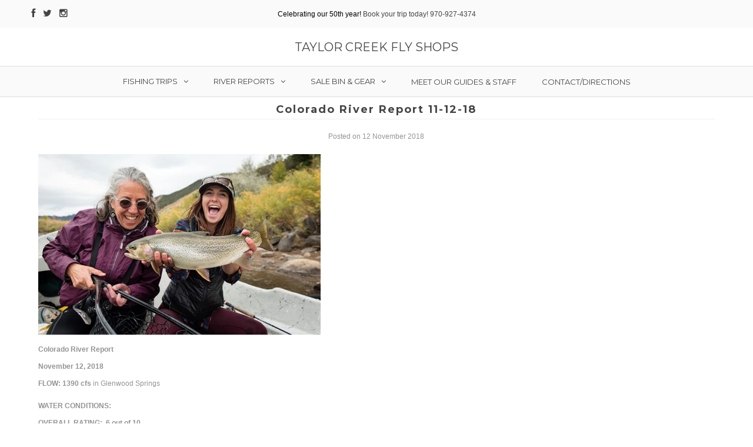

--- FILE ---
content_type: text/html; charset=utf-8
request_url: https://taylorcreek.com/blogs/colorado-river-report/colorado-river-report-11-12-18
body_size: 14205
content:
<!DOCTYPE html>
<!--[if lt IE 7 ]><html class="ie ie6" lang="en"> <![endif]-->
<!--[if IE 7 ]><html class="ie ie7" lang="en"> <![endif]-->
<!--[if IE 8 ]><html class="ie ie8" lang="en"> <![endif]-->
<!--[if (gte IE 9)|!(IE)]><!--><html lang="en"> <!--<![endif]-->
<head>
<link rel="shortcut icon" href="//taylorcreek.com/cdn/shop/t/2/assets/favicon.ico?v=8240351692716206621490042495" type="image/x-icon" />

  <meta charset="utf-8" />

  <!-- Basic Page Needs
================================================== -->

  <title>
    Colorado River Report 11-12-18 &ndash; Taylor Creek Fly Shops
  </title>
  
  <meta name="description" content="Colorado River Report  November 12, 2018 FLOW: 1390 cfs ﻿in Glenwood SpringsWATER CONDITIONS:   OVERALL RATING:  6 out of 10  FOOD SOURCES PRESENT: BWOs and Midges THE LOW DOWN: The Colorado is clear and cold.  Nymphing has proven to bring most success, using Princes or worms as leads and trailing small BWO patterns.  " />
  
  <link rel="canonical" href="https://taylorcreek.com/blogs/colorado-river-report/colorado-river-report-11-12-18" />


  <!-- CSS
================================================== -->

  
  











  


   


 


  


  <link href='//fonts.googleapis.com/css?family=Montserrat:400,700' rel='stylesheet' type='text/css'>
  


     


  <link href='//fonts.googleapis.com/css?family=Open+Sans:400,300,700' rel='stylesheet' type='text/css'>
  








    


 


   


 


  


 


 


 


  <link href="//taylorcreek.com/cdn/shop/t/2/assets/stylesheet.css?v=92817435350763539331767640997" rel="stylesheet" type="text/css" media="all" />
  <link href="//taylorcreek.com/cdn/shop/t/2/assets/custom.css?v=117853836187920950901490042504" rel="stylesheet" type="text/css" media="all" />
  <link href="//taylorcreek.com/cdn/shop/t/2/assets/font-awesome.css?v=56740405129602268521490042496" rel="stylesheet" type="text/css" media="all" />
  <link href="//taylorcreek.com/cdn/shop/t/2/assets/queries.css?v=86896009071974731791490042504" rel="stylesheet" type="text/css" media="all" />

  <!--[if IE 8 ]><link href="//taylorcreek.com/cdn/shop/t/2/assets/ie8.css?v=61335597235572435901490042504" rel="stylesheet" type="text/css" media="all" /><![endif]-->

  <!--[if IE 7]>
<link href="//taylorcreek.com/cdn/shop/t/2/assets/font-awesome-ie7.css?v=111952797986497000111490042496" rel="stylesheet" type="text/css" media="all" />
<![endif]-->

  <!-- JS
================================================== -->


  <script type="text/javascript" src="//ajax.googleapis.com/ajax/libs/jquery/1.9.1/jquery.min.js"></script>

  <script src="//taylorcreek.com/cdn/shop/t/2/assets/theme.js?v=164138744648125523791490042505" type="text/javascript"></script> 
  <script src="//taylorcreek.com/cdn/shopifycloud/storefront/assets/themes_support/option_selection-b017cd28.js" type="text/javascript"></script>  
  <script src="//taylorcreek.com/cdn/shop/t/2/assets/jquery.cookie.js?v=17828251530371303061490042498" type="text/javascript"></script>
  <script src="//taylorcreek.com/cdn/shop/t/2/assets/handlebars.js?v=145461055731307658311490042497" type="text/javascript"></script>
  <script src="//taylorcreek.com/cdn/shop/t/2/assets/api.js?v=108513540937963795951490042493" type="text/javascript"></script>  
  <script src="//taylorcreek.com/cdn/shop/t/2/assets/select.js?v=120738907725164342901490042501" type="text/javascript"></script>  
  <script src="//taylorcreek.com/cdn/shop/t/2/assets/jquery.easing.1.3.js?v=27577153982462368941490042498" type="text/javascript"></script>
  <script src="//taylorcreek.com/cdn/shop/t/2/assets/jquery.placeholder.js?v=150477182848718828971490042499" type="text/javascript"></script>  
  <script src="//taylorcreek.com/cdn/shop/t/2/assets/modernizr.custom.js?v=45854973270124725641490042499" type="text/javascript"></script>
  <script src="//taylorcreek.com/cdn/shop/t/2/assets/jquery.fancybox.js?v=13380858321439152031490042499" type="text/javascript"></script>
  <script src="//taylorcreek.com/cdn/shop/t/2/assets/jquery.mousewheel-3.0.6.pack.js?v=51647933063221024201490042499" type="text/javascript"></script>  
  <script src="//taylorcreek.com/cdn/shop/t/2/assets/jquery.dlmenu.js?v=175695220458763725611490042498" type="text/javascript"></script>  
  <script src="//taylorcreek.com/cdn/shop/t/2/assets/jquery.flexslider.js?v=105616106368215232771490042499" type="text/javascript"></script>
  <script src="//taylorcreek.com/cdn/shop/t/2/assets/wow.js?v=69792710777446479561490042502" type="text/javascript"></script>

  <script>
    new WOW().init();
  </script>


  
  


  <!--[if lt IE 9]>
<script src="//html5shim.googlecode.com/svn/trunk/html5.js"></script>
<![endif]-->

  <meta name="viewport" content="width=device-width, initial-scale=1, maximum-scale=1">

  <!-- Favicons
================================================== -->

  <link rel="shortcut icon" href="//taylorcreek.com/cdn/shop/t/2/assets/favicon.png?v=115699384799531130721490042850">

  

  <script>window.performance && window.performance.mark && window.performance.mark('shopify.content_for_header.start');</script><meta id="shopify-digital-wallet" name="shopify-digital-wallet" content="/18630429/digital_wallets/dialog">
<meta name="shopify-checkout-api-token" content="89f1e273ab8c5abf01219c3eea613b8a">
<meta id="in-context-paypal-metadata" data-shop-id="18630429" data-venmo-supported="true" data-environment="production" data-locale="en_US" data-paypal-v4="true" data-currency="USD">
<link rel="alternate" type="application/atom+xml" title="Feed" href="/blogs/colorado-river-report.atom" />
<script async="async" src="/checkouts/internal/preloads.js?locale=en-US"></script>
<script id="shopify-features" type="application/json">{"accessToken":"89f1e273ab8c5abf01219c3eea613b8a","betas":["rich-media-storefront-analytics"],"domain":"taylorcreek.com","predictiveSearch":true,"shopId":18630429,"locale":"en"}</script>
<script>var Shopify = Shopify || {};
Shopify.shop = "taylor-creek-fly-shops.myshopify.com";
Shopify.locale = "en";
Shopify.currency = {"active":"USD","rate":"1.0"};
Shopify.country = "US";
Shopify.theme = {"name":"theme-export-sanmiguelanglers-com-testament-2","id":180405327,"schema_name":null,"schema_version":null,"theme_store_id":null,"role":"main"};
Shopify.theme.handle = "null";
Shopify.theme.style = {"id":null,"handle":null};
Shopify.cdnHost = "taylorcreek.com/cdn";
Shopify.routes = Shopify.routes || {};
Shopify.routes.root = "/";</script>
<script type="module">!function(o){(o.Shopify=o.Shopify||{}).modules=!0}(window);</script>
<script>!function(o){function n(){var o=[];function n(){o.push(Array.prototype.slice.apply(arguments))}return n.q=o,n}var t=o.Shopify=o.Shopify||{};t.loadFeatures=n(),t.autoloadFeatures=n()}(window);</script>
<script id="shop-js-analytics" type="application/json">{"pageType":"article"}</script>
<script defer="defer" async type="module" src="//taylorcreek.com/cdn/shopifycloud/shop-js/modules/v2/client.init-shop-cart-sync_BdyHc3Nr.en.esm.js"></script>
<script defer="defer" async type="module" src="//taylorcreek.com/cdn/shopifycloud/shop-js/modules/v2/chunk.common_Daul8nwZ.esm.js"></script>
<script type="module">
  await import("//taylorcreek.com/cdn/shopifycloud/shop-js/modules/v2/client.init-shop-cart-sync_BdyHc3Nr.en.esm.js");
await import("//taylorcreek.com/cdn/shopifycloud/shop-js/modules/v2/chunk.common_Daul8nwZ.esm.js");

  window.Shopify.SignInWithShop?.initShopCartSync?.({"fedCMEnabled":true,"windoidEnabled":true});

</script>
<script>(function() {
  var isLoaded = false;
  function asyncLoad() {
    if (isLoaded) return;
    isLoaded = true;
    var urls = ["https:\/\/cookiebar.hulkapps.com\/hulk_cookie_bar.js?shop=taylor-creek-fly-shops.myshopify.com"];
    for (var i = 0; i < urls.length; i++) {
      var s = document.createElement('script');
      s.type = 'text/javascript';
      s.async = true;
      s.src = urls[i];
      var x = document.getElementsByTagName('script')[0];
      x.parentNode.insertBefore(s, x);
    }
  };
  if(window.attachEvent) {
    window.attachEvent('onload', asyncLoad);
  } else {
    window.addEventListener('load', asyncLoad, false);
  }
})();</script>
<script id="__st">var __st={"a":18630429,"offset":-25200,"reqid":"88e8b17b-c0d5-491c-b532-115a0f9f8af4-1769023915","pageurl":"taylorcreek.com\/blogs\/colorado-river-report\/colorado-river-report-11-12-18","s":"articles-28128182385","u":"7d99531683f0","p":"article","rtyp":"article","rid":28128182385};</script>
<script>window.ShopifyPaypalV4VisibilityTracking = true;</script>
<script id="captcha-bootstrap">!function(){'use strict';const t='contact',e='account',n='new_comment',o=[[t,t],['blogs',n],['comments',n],[t,'customer']],c=[[e,'customer_login'],[e,'guest_login'],[e,'recover_customer_password'],[e,'create_customer']],r=t=>t.map((([t,e])=>`form[action*='/${t}']:not([data-nocaptcha='true']) input[name='form_type'][value='${e}']`)).join(','),a=t=>()=>t?[...document.querySelectorAll(t)].map((t=>t.form)):[];function s(){const t=[...o],e=r(t);return a(e)}const i='password',u='form_key',d=['recaptcha-v3-token','g-recaptcha-response','h-captcha-response',i],f=()=>{try{return window.sessionStorage}catch{return}},m='__shopify_v',_=t=>t.elements[u];function p(t,e,n=!1){try{const o=window.sessionStorage,c=JSON.parse(o.getItem(e)),{data:r}=function(t){const{data:e,action:n}=t;return t[m]||n?{data:e,action:n}:{data:t,action:n}}(c);for(const[e,n]of Object.entries(r))t.elements[e]&&(t.elements[e].value=n);n&&o.removeItem(e)}catch(o){console.error('form repopulation failed',{error:o})}}const l='form_type',E='cptcha';function T(t){t.dataset[E]=!0}const w=window,h=w.document,L='Shopify',v='ce_forms',y='captcha';let A=!1;((t,e)=>{const n=(g='f06e6c50-85a8-45c8-87d0-21a2b65856fe',I='https://cdn.shopify.com/shopifycloud/storefront-forms-hcaptcha/ce_storefront_forms_captcha_hcaptcha.v1.5.2.iife.js',D={infoText:'Protected by hCaptcha',privacyText:'Privacy',termsText:'Terms'},(t,e,n)=>{const o=w[L][v],c=o.bindForm;if(c)return c(t,g,e,D).then(n);var r;o.q.push([[t,g,e,D],n]),r=I,A||(h.body.append(Object.assign(h.createElement('script'),{id:'captcha-provider',async:!0,src:r})),A=!0)});var g,I,D;w[L]=w[L]||{},w[L][v]=w[L][v]||{},w[L][v].q=[],w[L][y]=w[L][y]||{},w[L][y].protect=function(t,e){n(t,void 0,e),T(t)},Object.freeze(w[L][y]),function(t,e,n,w,h,L){const[v,y,A,g]=function(t,e,n){const i=e?o:[],u=t?c:[],d=[...i,...u],f=r(d),m=r(i),_=r(d.filter((([t,e])=>n.includes(e))));return[a(f),a(m),a(_),s()]}(w,h,L),I=t=>{const e=t.target;return e instanceof HTMLFormElement?e:e&&e.form},D=t=>v().includes(t);t.addEventListener('submit',(t=>{const e=I(t);if(!e)return;const n=D(e)&&!e.dataset.hcaptchaBound&&!e.dataset.recaptchaBound,o=_(e),c=g().includes(e)&&(!o||!o.value);(n||c)&&t.preventDefault(),c&&!n&&(function(t){try{if(!f())return;!function(t){const e=f();if(!e)return;const n=_(t);if(!n)return;const o=n.value;o&&e.removeItem(o)}(t);const e=Array.from(Array(32),(()=>Math.random().toString(36)[2])).join('');!function(t,e){_(t)||t.append(Object.assign(document.createElement('input'),{type:'hidden',name:u})),t.elements[u].value=e}(t,e),function(t,e){const n=f();if(!n)return;const o=[...t.querySelectorAll(`input[type='${i}']`)].map((({name:t})=>t)),c=[...d,...o],r={};for(const[a,s]of new FormData(t).entries())c.includes(a)||(r[a]=s);n.setItem(e,JSON.stringify({[m]:1,action:t.action,data:r}))}(t,e)}catch(e){console.error('failed to persist form',e)}}(e),e.submit())}));const S=(t,e)=>{t&&!t.dataset[E]&&(n(t,e.some((e=>e===t))),T(t))};for(const o of['focusin','change'])t.addEventListener(o,(t=>{const e=I(t);D(e)&&S(e,y())}));const B=e.get('form_key'),M=e.get(l),P=B&&M;t.addEventListener('DOMContentLoaded',(()=>{const t=y();if(P)for(const e of t)e.elements[l].value===M&&p(e,B);[...new Set([...A(),...v().filter((t=>'true'===t.dataset.shopifyCaptcha))])].forEach((e=>S(e,t)))}))}(h,new URLSearchParams(w.location.search),n,t,e,['guest_login'])})(!0,!0)}();</script>
<script integrity="sha256-4kQ18oKyAcykRKYeNunJcIwy7WH5gtpwJnB7kiuLZ1E=" data-source-attribution="shopify.loadfeatures" defer="defer" src="//taylorcreek.com/cdn/shopifycloud/storefront/assets/storefront/load_feature-a0a9edcb.js" crossorigin="anonymous"></script>
<script data-source-attribution="shopify.dynamic_checkout.dynamic.init">var Shopify=Shopify||{};Shopify.PaymentButton=Shopify.PaymentButton||{isStorefrontPortableWallets:!0,init:function(){window.Shopify.PaymentButton.init=function(){};var t=document.createElement("script");t.src="https://taylorcreek.com/cdn/shopifycloud/portable-wallets/latest/portable-wallets.en.js",t.type="module",document.head.appendChild(t)}};
</script>
<script data-source-attribution="shopify.dynamic_checkout.buyer_consent">
  function portableWalletsHideBuyerConsent(e){var t=document.getElementById("shopify-buyer-consent"),n=document.getElementById("shopify-subscription-policy-button");t&&n&&(t.classList.add("hidden"),t.setAttribute("aria-hidden","true"),n.removeEventListener("click",e))}function portableWalletsShowBuyerConsent(e){var t=document.getElementById("shopify-buyer-consent"),n=document.getElementById("shopify-subscription-policy-button");t&&n&&(t.classList.remove("hidden"),t.removeAttribute("aria-hidden"),n.addEventListener("click",e))}window.Shopify?.PaymentButton&&(window.Shopify.PaymentButton.hideBuyerConsent=portableWalletsHideBuyerConsent,window.Shopify.PaymentButton.showBuyerConsent=portableWalletsShowBuyerConsent);
</script>
<script data-source-attribution="shopify.dynamic_checkout.cart.bootstrap">document.addEventListener("DOMContentLoaded",(function(){function t(){return document.querySelector("shopify-accelerated-checkout-cart, shopify-accelerated-checkout")}if(t())Shopify.PaymentButton.init();else{new MutationObserver((function(e,n){t()&&(Shopify.PaymentButton.init(),n.disconnect())})).observe(document.body,{childList:!0,subtree:!0})}}));
</script>
<link id="shopify-accelerated-checkout-styles" rel="stylesheet" media="screen" href="https://taylorcreek.com/cdn/shopifycloud/portable-wallets/latest/accelerated-checkout-backwards-compat.css" crossorigin="anonymous">
<style id="shopify-accelerated-checkout-cart">
        #shopify-buyer-consent {
  margin-top: 1em;
  display: inline-block;
  width: 100%;
}

#shopify-buyer-consent.hidden {
  display: none;
}

#shopify-subscription-policy-button {
  background: none;
  border: none;
  padding: 0;
  text-decoration: underline;
  font-size: inherit;
  cursor: pointer;
}

#shopify-subscription-policy-button::before {
  box-shadow: none;
}

      </style>

<script>window.performance && window.performance.mark && window.performance.mark('shopify.content_for_header.end');</script>


  

  <script type="text/javascript">
    $(window).load(function() {  
      $('.prod-image').matchHeight();

    });
  </script> 

  <link rel="next" href="/next"/>
  <link rel="prev" href="/prev"/>
  
  
<!--AZEXO_Header_Scripts--> <script>
        var azh = {
            shop: 'taylor-creek-fly-shops.myshopify.com',
            device_prefixes: {"lg":{"label":"Large device","width":false,"height":false,"container":1170,"min":1200},"md":{"label":"Medium device","width":992,"height":false,"container":970,"max":1199,"min":992},"sm":{"label":"Small device","width":768,"height":1150,"container":750,"max":991,"min":768},"xs":{"label":"Extra small device","width":320,"height":750,"max":767}},
        };
        var azexo = {
          purchase_extension: 'Purchase extension',
          strings: {
            addToCart: "Add to Cart",
            soldOut: "Sold Out",
            unavailable: "Unavailable",
            regularPrice: "Regular price",
            sale: "Sale",
            quantityMinimumMessage: "Quantity must be 1 or more",
            unitPrice: "Unit price",
            unitPriceSeparator: "per",
            oneCartCount: "1 item",
            otherCartCount: "[count] items",
            quantityLabel: "Quantity: [count]"
          },
          moneyFormat: "${{amount}}"
        }
        </script><style>.az-container {
        padding-right: 15px;
        padding-left: 15px;
        margin-left: auto;
        margin-right: auto;
        box-sizing: border-box;
    }
@media (min-width: 768px) {
                    .az-container {
                        max-width: 750px;
                    }
                }
@media (min-width: 992px) {
                    .az-container {
                        max-width: 970px;
                    }
                }
@media (min-width: 1200px) {
                    .az-container {
                        max-width: 1170px;
                    }
                }
</style><script>azexo.extensions = [''];</script> <!--End_AZEXO_Header_Scripts--><!--AZEXO_Version_85--><link href="//taylorcreek.com/cdn/shop/t/2/assets/sectionhub.scss.css?v=130616890230634171721767640937" rel="stylesheet" type="text/css" media="all" /><link href="https://monorail-edge.shopifysvc.com" rel="dns-prefetch">
<script>(function(){if ("sendBeacon" in navigator && "performance" in window) {try {var session_token_from_headers = performance.getEntriesByType('navigation')[0].serverTiming.find(x => x.name == '_s').description;} catch {var session_token_from_headers = undefined;}var session_cookie_matches = document.cookie.match(/_shopify_s=([^;]*)/);var session_token_from_cookie = session_cookie_matches && session_cookie_matches.length === 2 ? session_cookie_matches[1] : "";var session_token = session_token_from_headers || session_token_from_cookie || "";function handle_abandonment_event(e) {var entries = performance.getEntries().filter(function(entry) {return /monorail-edge.shopifysvc.com/.test(entry.name);});if (!window.abandonment_tracked && entries.length === 0) {window.abandonment_tracked = true;var currentMs = Date.now();var navigation_start = performance.timing.navigationStart;var payload = {shop_id: 18630429,url: window.location.href,navigation_start,duration: currentMs - navigation_start,session_token,page_type: "article"};window.navigator.sendBeacon("https://monorail-edge.shopifysvc.com/v1/produce", JSON.stringify({schema_id: "online_store_buyer_site_abandonment/1.1",payload: payload,metadata: {event_created_at_ms: currentMs,event_sent_at_ms: currentMs}}));}}window.addEventListener('pagehide', handle_abandonment_event);}}());</script>
<script id="web-pixels-manager-setup">(function e(e,d,r,n,o){if(void 0===o&&(o={}),!Boolean(null===(a=null===(i=window.Shopify)||void 0===i?void 0:i.analytics)||void 0===a?void 0:a.replayQueue)){var i,a;window.Shopify=window.Shopify||{};var t=window.Shopify;t.analytics=t.analytics||{};var s=t.analytics;s.replayQueue=[],s.publish=function(e,d,r){return s.replayQueue.push([e,d,r]),!0};try{self.performance.mark("wpm:start")}catch(e){}var l=function(){var e={modern:/Edge?\/(1{2}[4-9]|1[2-9]\d|[2-9]\d{2}|\d{4,})\.\d+(\.\d+|)|Firefox\/(1{2}[4-9]|1[2-9]\d|[2-9]\d{2}|\d{4,})\.\d+(\.\d+|)|Chrom(ium|e)\/(9{2}|\d{3,})\.\d+(\.\d+|)|(Maci|X1{2}).+ Version\/(15\.\d+|(1[6-9]|[2-9]\d|\d{3,})\.\d+)([,.]\d+|)( \(\w+\)|)( Mobile\/\w+|) Safari\/|Chrome.+OPR\/(9{2}|\d{3,})\.\d+\.\d+|(CPU[ +]OS|iPhone[ +]OS|CPU[ +]iPhone|CPU IPhone OS|CPU iPad OS)[ +]+(15[._]\d+|(1[6-9]|[2-9]\d|\d{3,})[._]\d+)([._]\d+|)|Android:?[ /-](13[3-9]|1[4-9]\d|[2-9]\d{2}|\d{4,})(\.\d+|)(\.\d+|)|Android.+Firefox\/(13[5-9]|1[4-9]\d|[2-9]\d{2}|\d{4,})\.\d+(\.\d+|)|Android.+Chrom(ium|e)\/(13[3-9]|1[4-9]\d|[2-9]\d{2}|\d{4,})\.\d+(\.\d+|)|SamsungBrowser\/([2-9]\d|\d{3,})\.\d+/,legacy:/Edge?\/(1[6-9]|[2-9]\d|\d{3,})\.\d+(\.\d+|)|Firefox\/(5[4-9]|[6-9]\d|\d{3,})\.\d+(\.\d+|)|Chrom(ium|e)\/(5[1-9]|[6-9]\d|\d{3,})\.\d+(\.\d+|)([\d.]+$|.*Safari\/(?![\d.]+ Edge\/[\d.]+$))|(Maci|X1{2}).+ Version\/(10\.\d+|(1[1-9]|[2-9]\d|\d{3,})\.\d+)([,.]\d+|)( \(\w+\)|)( Mobile\/\w+|) Safari\/|Chrome.+OPR\/(3[89]|[4-9]\d|\d{3,})\.\d+\.\d+|(CPU[ +]OS|iPhone[ +]OS|CPU[ +]iPhone|CPU IPhone OS|CPU iPad OS)[ +]+(10[._]\d+|(1[1-9]|[2-9]\d|\d{3,})[._]\d+)([._]\d+|)|Android:?[ /-](13[3-9]|1[4-9]\d|[2-9]\d{2}|\d{4,})(\.\d+|)(\.\d+|)|Mobile Safari.+OPR\/([89]\d|\d{3,})\.\d+\.\d+|Android.+Firefox\/(13[5-9]|1[4-9]\d|[2-9]\d{2}|\d{4,})\.\d+(\.\d+|)|Android.+Chrom(ium|e)\/(13[3-9]|1[4-9]\d|[2-9]\d{2}|\d{4,})\.\d+(\.\d+|)|Android.+(UC? ?Browser|UCWEB|U3)[ /]?(15\.([5-9]|\d{2,})|(1[6-9]|[2-9]\d|\d{3,})\.\d+)\.\d+|SamsungBrowser\/(5\.\d+|([6-9]|\d{2,})\.\d+)|Android.+MQ{2}Browser\/(14(\.(9|\d{2,})|)|(1[5-9]|[2-9]\d|\d{3,})(\.\d+|))(\.\d+|)|K[Aa][Ii]OS\/(3\.\d+|([4-9]|\d{2,})\.\d+)(\.\d+|)/},d=e.modern,r=e.legacy,n=navigator.userAgent;return n.match(d)?"modern":n.match(r)?"legacy":"unknown"}(),u="modern"===l?"modern":"legacy",c=(null!=n?n:{modern:"",legacy:""})[u],f=function(e){return[e.baseUrl,"/wpm","/b",e.hashVersion,"modern"===e.buildTarget?"m":"l",".js"].join("")}({baseUrl:d,hashVersion:r,buildTarget:u}),m=function(e){var d=e.version,r=e.bundleTarget,n=e.surface,o=e.pageUrl,i=e.monorailEndpoint;return{emit:function(e){var a=e.status,t=e.errorMsg,s=(new Date).getTime(),l=JSON.stringify({metadata:{event_sent_at_ms:s},events:[{schema_id:"web_pixels_manager_load/3.1",payload:{version:d,bundle_target:r,page_url:o,status:a,surface:n,error_msg:t},metadata:{event_created_at_ms:s}}]});if(!i)return console&&console.warn&&console.warn("[Web Pixels Manager] No Monorail endpoint provided, skipping logging."),!1;try{return self.navigator.sendBeacon.bind(self.navigator)(i,l)}catch(e){}var u=new XMLHttpRequest;try{return u.open("POST",i,!0),u.setRequestHeader("Content-Type","text/plain"),u.send(l),!0}catch(e){return console&&console.warn&&console.warn("[Web Pixels Manager] Got an unhandled error while logging to Monorail."),!1}}}}({version:r,bundleTarget:l,surface:e.surface,pageUrl:self.location.href,monorailEndpoint:e.monorailEndpoint});try{o.browserTarget=l,function(e){var d=e.src,r=e.async,n=void 0===r||r,o=e.onload,i=e.onerror,a=e.sri,t=e.scriptDataAttributes,s=void 0===t?{}:t,l=document.createElement("script"),u=document.querySelector("head"),c=document.querySelector("body");if(l.async=n,l.src=d,a&&(l.integrity=a,l.crossOrigin="anonymous"),s)for(var f in s)if(Object.prototype.hasOwnProperty.call(s,f))try{l.dataset[f]=s[f]}catch(e){}if(o&&l.addEventListener("load",o),i&&l.addEventListener("error",i),u)u.appendChild(l);else{if(!c)throw new Error("Did not find a head or body element to append the script");c.appendChild(l)}}({src:f,async:!0,onload:function(){if(!function(){var e,d;return Boolean(null===(d=null===(e=window.Shopify)||void 0===e?void 0:e.analytics)||void 0===d?void 0:d.initialized)}()){var d=window.webPixelsManager.init(e)||void 0;if(d){var r=window.Shopify.analytics;r.replayQueue.forEach((function(e){var r=e[0],n=e[1],o=e[2];d.publishCustomEvent(r,n,o)})),r.replayQueue=[],r.publish=d.publishCustomEvent,r.visitor=d.visitor,r.initialized=!0}}},onerror:function(){return m.emit({status:"failed",errorMsg:"".concat(f," has failed to load")})},sri:function(e){var d=/^sha384-[A-Za-z0-9+/=]+$/;return"string"==typeof e&&d.test(e)}(c)?c:"",scriptDataAttributes:o}),m.emit({status:"loading"})}catch(e){m.emit({status:"failed",errorMsg:(null==e?void 0:e.message)||"Unknown error"})}}})({shopId: 18630429,storefrontBaseUrl: "https://taylorcreek.com",extensionsBaseUrl: "https://extensions.shopifycdn.com/cdn/shopifycloud/web-pixels-manager",monorailEndpoint: "https://monorail-edge.shopifysvc.com/unstable/produce_batch",surface: "storefront-renderer",enabledBetaFlags: ["2dca8a86"],webPixelsConfigList: [{"id":"406061169","configuration":"{\"config\":\"{\\\"pixel_id\\\":\\\"G-3PJ4XHDHWR\\\",\\\"gtag_events\\\":[{\\\"type\\\":\\\"purchase\\\",\\\"action_label\\\":\\\"G-3PJ4XHDHWR\\\"},{\\\"type\\\":\\\"page_view\\\",\\\"action_label\\\":\\\"G-3PJ4XHDHWR\\\"},{\\\"type\\\":\\\"view_item\\\",\\\"action_label\\\":\\\"G-3PJ4XHDHWR\\\"},{\\\"type\\\":\\\"search\\\",\\\"action_label\\\":\\\"G-3PJ4XHDHWR\\\"},{\\\"type\\\":\\\"add_to_cart\\\",\\\"action_label\\\":\\\"G-3PJ4XHDHWR\\\"},{\\\"type\\\":\\\"begin_checkout\\\",\\\"action_label\\\":\\\"G-3PJ4XHDHWR\\\"},{\\\"type\\\":\\\"add_payment_info\\\",\\\"action_label\\\":\\\"G-3PJ4XHDHWR\\\"}],\\\"enable_monitoring_mode\\\":false}\"}","eventPayloadVersion":"v1","runtimeContext":"OPEN","scriptVersion":"b2a88bafab3e21179ed38636efcd8a93","type":"APP","apiClientId":1780363,"privacyPurposes":[],"dataSharingAdjustments":{"protectedCustomerApprovalScopes":["read_customer_address","read_customer_email","read_customer_name","read_customer_personal_data","read_customer_phone"]}},{"id":"62095473","eventPayloadVersion":"v1","runtimeContext":"LAX","scriptVersion":"1","type":"CUSTOM","privacyPurposes":["MARKETING"],"name":"Meta pixel (migrated)"},{"id":"shopify-app-pixel","configuration":"{}","eventPayloadVersion":"v1","runtimeContext":"STRICT","scriptVersion":"0450","apiClientId":"shopify-pixel","type":"APP","privacyPurposes":["ANALYTICS","MARKETING"]},{"id":"shopify-custom-pixel","eventPayloadVersion":"v1","runtimeContext":"LAX","scriptVersion":"0450","apiClientId":"shopify-pixel","type":"CUSTOM","privacyPurposes":["ANALYTICS","MARKETING"]}],isMerchantRequest: false,initData: {"shop":{"name":"Taylor Creek Fly Shops","paymentSettings":{"currencyCode":"USD"},"myshopifyDomain":"taylor-creek-fly-shops.myshopify.com","countryCode":"US","storefrontUrl":"https:\/\/taylorcreek.com"},"customer":null,"cart":null,"checkout":null,"productVariants":[],"purchasingCompany":null},},"https://taylorcreek.com/cdn","fcfee988w5aeb613cpc8e4bc33m6693e112",{"modern":"","legacy":""},{"shopId":"18630429","storefrontBaseUrl":"https:\/\/taylorcreek.com","extensionBaseUrl":"https:\/\/extensions.shopifycdn.com\/cdn\/shopifycloud\/web-pixels-manager","surface":"storefront-renderer","enabledBetaFlags":"[\"2dca8a86\"]","isMerchantRequest":"false","hashVersion":"fcfee988w5aeb613cpc8e4bc33m6693e112","publish":"custom","events":"[[\"page_viewed\",{}]]"});</script><script>
  window.ShopifyAnalytics = window.ShopifyAnalytics || {};
  window.ShopifyAnalytics.meta = window.ShopifyAnalytics.meta || {};
  window.ShopifyAnalytics.meta.currency = 'USD';
  var meta = {"page":{"pageType":"article","resourceType":"article","resourceId":28128182385,"requestId":"88e8b17b-c0d5-491c-b532-115a0f9f8af4-1769023915"}};
  for (var attr in meta) {
    window.ShopifyAnalytics.meta[attr] = meta[attr];
  }
</script>
<script class="analytics">
  (function () {
    var customDocumentWrite = function(content) {
      var jquery = null;

      if (window.jQuery) {
        jquery = window.jQuery;
      } else if (window.Checkout && window.Checkout.$) {
        jquery = window.Checkout.$;
      }

      if (jquery) {
        jquery('body').append(content);
      }
    };

    var hasLoggedConversion = function(token) {
      if (token) {
        return document.cookie.indexOf('loggedConversion=' + token) !== -1;
      }
      return false;
    }

    var setCookieIfConversion = function(token) {
      if (token) {
        var twoMonthsFromNow = new Date(Date.now());
        twoMonthsFromNow.setMonth(twoMonthsFromNow.getMonth() + 2);

        document.cookie = 'loggedConversion=' + token + '; expires=' + twoMonthsFromNow;
      }
    }

    var trekkie = window.ShopifyAnalytics.lib = window.trekkie = window.trekkie || [];
    if (trekkie.integrations) {
      return;
    }
    trekkie.methods = [
      'identify',
      'page',
      'ready',
      'track',
      'trackForm',
      'trackLink'
    ];
    trekkie.factory = function(method) {
      return function() {
        var args = Array.prototype.slice.call(arguments);
        args.unshift(method);
        trekkie.push(args);
        return trekkie;
      };
    };
    for (var i = 0; i < trekkie.methods.length; i++) {
      var key = trekkie.methods[i];
      trekkie[key] = trekkie.factory(key);
    }
    trekkie.load = function(config) {
      trekkie.config = config || {};
      trekkie.config.initialDocumentCookie = document.cookie;
      var first = document.getElementsByTagName('script')[0];
      var script = document.createElement('script');
      script.type = 'text/javascript';
      script.onerror = function(e) {
        var scriptFallback = document.createElement('script');
        scriptFallback.type = 'text/javascript';
        scriptFallback.onerror = function(error) {
                var Monorail = {
      produce: function produce(monorailDomain, schemaId, payload) {
        var currentMs = new Date().getTime();
        var event = {
          schema_id: schemaId,
          payload: payload,
          metadata: {
            event_created_at_ms: currentMs,
            event_sent_at_ms: currentMs
          }
        };
        return Monorail.sendRequest("https://" + monorailDomain + "/v1/produce", JSON.stringify(event));
      },
      sendRequest: function sendRequest(endpointUrl, payload) {
        // Try the sendBeacon API
        if (window && window.navigator && typeof window.navigator.sendBeacon === 'function' && typeof window.Blob === 'function' && !Monorail.isIos12()) {
          var blobData = new window.Blob([payload], {
            type: 'text/plain'
          });

          if (window.navigator.sendBeacon(endpointUrl, blobData)) {
            return true;
          } // sendBeacon was not successful

        } // XHR beacon

        var xhr = new XMLHttpRequest();

        try {
          xhr.open('POST', endpointUrl);
          xhr.setRequestHeader('Content-Type', 'text/plain');
          xhr.send(payload);
        } catch (e) {
          console.log(e);
        }

        return false;
      },
      isIos12: function isIos12() {
        return window.navigator.userAgent.lastIndexOf('iPhone; CPU iPhone OS 12_') !== -1 || window.navigator.userAgent.lastIndexOf('iPad; CPU OS 12_') !== -1;
      }
    };
    Monorail.produce('monorail-edge.shopifysvc.com',
      'trekkie_storefront_load_errors/1.1',
      {shop_id: 18630429,
      theme_id: 180405327,
      app_name: "storefront",
      context_url: window.location.href,
      source_url: "//taylorcreek.com/cdn/s/trekkie.storefront.cd680fe47e6c39ca5d5df5f0a32d569bc48c0f27.min.js"});

        };
        scriptFallback.async = true;
        scriptFallback.src = '//taylorcreek.com/cdn/s/trekkie.storefront.cd680fe47e6c39ca5d5df5f0a32d569bc48c0f27.min.js';
        first.parentNode.insertBefore(scriptFallback, first);
      };
      script.async = true;
      script.src = '//taylorcreek.com/cdn/s/trekkie.storefront.cd680fe47e6c39ca5d5df5f0a32d569bc48c0f27.min.js';
      first.parentNode.insertBefore(script, first);
    };
    trekkie.load(
      {"Trekkie":{"appName":"storefront","development":false,"defaultAttributes":{"shopId":18630429,"isMerchantRequest":null,"themeId":180405327,"themeCityHash":"11083470598752763853","contentLanguage":"en","currency":"USD","eventMetadataId":"ff750ac0-7dec-401b-920c-f46ee3989f6f"},"isServerSideCookieWritingEnabled":true,"monorailRegion":"shop_domain","enabledBetaFlags":["65f19447"]},"Session Attribution":{},"S2S":{"facebookCapiEnabled":false,"source":"trekkie-storefront-renderer","apiClientId":580111}}
    );

    var loaded = false;
    trekkie.ready(function() {
      if (loaded) return;
      loaded = true;

      window.ShopifyAnalytics.lib = window.trekkie;

      var originalDocumentWrite = document.write;
      document.write = customDocumentWrite;
      try { window.ShopifyAnalytics.merchantGoogleAnalytics.call(this); } catch(error) {};
      document.write = originalDocumentWrite;

      window.ShopifyAnalytics.lib.page(null,{"pageType":"article","resourceType":"article","resourceId":28128182385,"requestId":"88e8b17b-c0d5-491c-b532-115a0f9f8af4-1769023915","shopifyEmitted":true});

      var match = window.location.pathname.match(/checkouts\/(.+)\/(thank_you|post_purchase)/)
      var token = match? match[1]: undefined;
      if (!hasLoggedConversion(token)) {
        setCookieIfConversion(token);
        
      }
    });


        var eventsListenerScript = document.createElement('script');
        eventsListenerScript.async = true;
        eventsListenerScript.src = "//taylorcreek.com/cdn/shopifycloud/storefront/assets/shop_events_listener-3da45d37.js";
        document.getElementsByTagName('head')[0].appendChild(eventsListenerScript);

})();</script>
  <script>
  if (!window.ga || (window.ga && typeof window.ga !== 'function')) {
    window.ga = function ga() {
      (window.ga.q = window.ga.q || []).push(arguments);
      if (window.Shopify && window.Shopify.analytics && typeof window.Shopify.analytics.publish === 'function') {
        window.Shopify.analytics.publish("ga_stub_called", {}, {sendTo: "google_osp_migration"});
      }
      console.error("Shopify's Google Analytics stub called with:", Array.from(arguments), "\nSee https://help.shopify.com/manual/promoting-marketing/pixels/pixel-migration#google for more information.");
    };
    if (window.Shopify && window.Shopify.analytics && typeof window.Shopify.analytics.publish === 'function') {
      window.Shopify.analytics.publish("ga_stub_initialized", {}, {sendTo: "google_osp_migration"});
    }
  }
</script>
<script
  defer
  src="https://taylorcreek.com/cdn/shopifycloud/perf-kit/shopify-perf-kit-3.0.4.min.js"
  data-application="storefront-renderer"
  data-shop-id="18630429"
  data-render-region="gcp-us-central1"
  data-page-type="article"
  data-theme-instance-id="180405327"
  data-theme-name=""
  data-theme-version=""
  data-monorail-region="shop_domain"
  data-resource-timing-sampling-rate="10"
  data-shs="true"
  data-shs-beacon="true"
  data-shs-export-with-fetch="true"
  data-shs-logs-sample-rate="1"
  data-shs-beacon-endpoint="https://taylorcreek.com/api/collect"
></script>
</head>


<body class="gridlock  article">

  <div id="dl-menu" class="dl-menuwrapper">
    <button class="dl-trigger"><i class="icon-align-justify"></i></button>
    <ul class="dl-menu">

      
      <li >
        <a href="#" title="">Fishing Trips</a>
        
               
        <ul class="dl-submenu">
          
          <li><a href="/pages/fishing-trips">Book a Fishing Trip</a>

            
            

          </li>
          
          <li><a href="/pages/rates-and-trip-options">Rates & Trip Options</a>

            
            

          </li>
          
          <li><a href="/pages/pre-trip-checklist2">Pre-Trip Checklist</a>

            
            

          </li>
          
        </ul>
        
      </li>
      
      <li >
        <a href="/pages/river-reports" title="">River Reports</a>
        
               
        <ul class="dl-submenu">
          
          <li><a href="/blogs/fly-on-the-wall">Fly on the Wall</a>

            
            

          </li>
          
          <li><a href="/blogs/fryingpan-river-report">Fryingpan River Report</a>

            
            

          </li>
          
          <li><a href="/blogs/roaring-fork-river-report">Roaring Fork River Report</a>

            
            

          </li>
          
          <li><a href="/blogs/crystal-river-report">Crystal River Report</a>

            
            

          </li>
          
          <li><a href="/blogs/colorado-river-report">Colorado River Report</a>

            
            

          </li>
          
          <li><a href="/blogs/high-country-river-report">High Country Report</a>

            
            

          </li>
          
        </ul>
        
      </li>
      
      <li >
        <a href="/pages/equipment-gear" title="">Sale Bin & Gear</a>
        
               
        <ul class="dl-submenu">
          
          <li><a href="/pages/sales-bin">Sale Bin</a>

            
            

          </li>
          
          <li><a href="/pages/brands-we-carry">Brands We Carry</a>

            
            

          </li>
          
        </ul>
        
      </li>
      
      <li >
        <a href="/pages/guide-profiles" title="">Meet Our Guides & Staff</a>
        
        
      </li>
      
      <li >
        <a href="/pages/contact-us" title="">Contact/Directions</a>
        
        
      </li>
      
    </ul>
  </div><!-- /dl-menuwrapper -->  

  <script>
    $(function() {
      $( '#dl-menu' ).dlmenu({
        animationClasses : { classin : 'dl-animate-in-2', classout : 'dl-animate-out-2' }
      });
    });
  </script>  

  <div class="page-wrap">

    <header>
      <div class="row">

        <ul id="social-icons" class="desktop-4 tablet-6 mobile-hide">
          <li><a href="https://www.facebook.com/taylorcreek.flyshops/" target="_blank"><i class="icon-facebook icon-2x"></i></a></li>
          <li><a href="https://twitter.com/tcreekflyshop" target="_blank"><i class="icon-twitter icon-2x"></i></a></li>
          
          
          
          
          <li><a href="//instagram.com/taylorcreekflyshops" target="_blank"><i class="icon-instagram icon-2x"></i></a></li>
          
        </ul>

        
        <div id="hello" class="desktop-4 tablet-6 mobile-3">
          <p>Celebrating our 50th year! <a href="tel:970-927-4374">Book your trip today! 970-927-4374</a></p>
        </div>
                
 
      </div>   
    </header>
    <div class="header-wrapper">
      <div class="row">
        <div id="logo" class="desktop-12 tablet-6 mobile-3">       
          
          <a href="/">Taylor Creek Fly Shops</a>
                     
        </div> 
      </div>

      <div class="clear"></div>

      <nav>
        <ul id="main-nav" role="navigation"  class="row"> 
          
          
 



<li class="dropdown"><a href="#" title="">Fishing Trips</a>  

  <ul class="submenu">
    
    
    
    <li><a href="/pages/fishing-trips">Book a Fishing Trip</a></li>    
    

    
    
    
    <li><a href="/pages/rates-and-trip-options">Rates & Trip Options</a></li>    
    

    
    
    
    <li><a href="/pages/pre-trip-checklist2">Pre-Trip Checklist</a></li>    
    

    
  </ul>
</li>


          
          
 



<li class="dropdown"><a href="/pages/river-reports" title="">River Reports</a>  

  <ul class="submenu">
    
    
    
    <li><a href="/blogs/fly-on-the-wall">Fly on the Wall</a></li>    
    

    
    
    
    <li><a href="/blogs/fryingpan-river-report">Fryingpan River Report</a></li>    
    

    
    
    
    <li><a href="/blogs/roaring-fork-river-report">Roaring Fork River Report</a></li>    
    

    
    
    
    <li><a href="/blogs/crystal-river-report">Crystal River Report</a></li>    
    

    
    
    
    <li><a href="/blogs/colorado-river-report">Colorado River Report</a></li>    
    

    
    
    
    <li><a href="/blogs/high-country-river-report">High Country Report</a></li>    
    

    
  </ul>
</li>


          
          
 



<li class="dropdown"><a href="/pages/equipment-gear" title="">Sale Bin & Gear</a>  

  <ul class="submenu">
    
    
    
    <li><a href="/pages/sales-bin">Sale Bin</a></li>    
    

    
    
    
    <li><a href="/pages/brands-we-carry">Brands We Carry</a></li>    
    

    
  </ul>
</li>


          
          
 



<li><a href="/pages/guide-profiles" title="">Meet Our Guides & Staff</a></li>

          
          
 



<li><a href="/pages/contact-us" title="">Contact/Directions</a></li>

          
        </ul>
      </nav>

      <div class="clear"></div>
    </div>

    
    <div class="content-wrapper">
      
      <div id="content" class="row">	
        
        


<div id="page" class="desktop-12 tablet-6 mobile-3">
  

  <div id="blog-article" class="desktop-12 tablet-6 mobile-3">
    <div id="article-body">
      <h1 class="page-title">Colorado River Report 11-12-18</h1>
      
      <p class="posted">Posted on 12 November 2018</p>

      <div class="rte"><p><img src="https://cdn.shopify.com/s/files/1/1863/0429/files/shannon_collie_large.jpg?v=1538944422" alt=""></p>
<p><strong>Colorado River Report </strong></p>
<p><strong>November 12, 2018</strong></p>
<div class="rte">
<div class="rte">
<div class="rte">
<div class="rte">
<div class="rte">
<p><strong>FLOW: 1390</strong><strong><span> </span>cfs </strong>﻿in Glenwood Springs<br><br><strong>WATER CONDITIONS:</strong>  </p>
<p><strong>OVERALL RATING:  6 out of 10</strong><strong> </strong></p>
<p><strong>FOOD SOURCES PRESENT:</strong> BWOs and Midges</p>
<p><strong>THE LOW DOWN:</strong> The Colorado is clear and cold. <span> Nymphing has proven to bring most success, using Princes or worms as leads and trailing small BWO patterns. </span><span> </span></p>
<p><span>The streamer fishing this time year can bring great rewards, especially with the browns getting ready for spawn. With that said please avoid fishing on or around any spawning redds. </span></p>
<p><span>﻿***Be mindful of all creek closures for spawning starting Oct. 1st. Grizzly Creek, No Name Creek, and Canyon Creek! </span></p>
<p><strong>HATCHES:</strong>  BWOs 18-20, Midges 18-24 </p>
<p><strong>Appropriate Patterns  </strong><br><br><strong>NYMPHS:</strong> Prince 10-18, BLMs 18-20, San Juan Worm 10, Tung Bead Baetis 18-20, Biot Baetis 18-20, RS2s 20, Polywing Emerger 18-20, Imposters 20-22, Assassins 20-22, Freestone Emerger 20, Biot Midge 20-22<br><br><strong>DRIES:<span> </span></strong>Befus Para BWO 20-22, Perfect Baetis 18-22, Biot Wing Midge 20, Hatching Midge 20, CDC Transitional Midge 20, Hi Vis Griffith's Gnat 18-20<br><br><strong>HINTS: </strong>Using sink tips with your streamers! Can be make or break sometimes to getting in the strike zone. <br><br><a href="http://waterdata.usgs.gov/co/nwis/uv/?site_no=09085100">Link to the USGS Real Time Flow Chart for the Colorado River </a></p>
<p><strong><em>Get social with us! Find us on Facebook@taylorcreekflyshops, Twitter@tcreekflyshop, Google+@taylorcreekflyshops and Instagram@taylorcreekflyshop</em></strong></p>
</div>
</div>
</div>
</div>
</div></div>
      <div class="share-icons">
  <a title="Share on Facebook" href="//www.facebook.com/sharer.php?u=https://taylorcreek.com/blogs/colorado-river-report/colorado-river-report-11-12-18" class="facebook" target="_blank"><i class="icon-facebook icon-2x"></i></a>
  <a title="Share on Twitter"  href="//twitter.com/home?status=https://taylorcreek.com/blogs/colorado-river-report/colorado-river-report-11-12-18 via @https://twitter.com/tcreekflyshop" title="Share on Twitter" target="_blank" class="twitter"><i class="icon-twitter icon-2x"></i></a>

  
  
    
  
  
</div>

      <div id="product-navigation" class="desktop-12 tablet-6 mobile-3">
        <div class="section-title lines"><h2>More Posts</h2></div> 
        <div id="back-forth">
          
          <span class="prev-prod"> 
            &larr; <a href="/blogs/colorado-river-report/colorado-river-report-11-9-18" title="">Previous Post</a>            
            
          </span>
             
          <span class="next-prod">
            <a href="/blogs/colorado-river-report/colorado-river-report-11-20-18" title="">Next Post</a> &rarr;
          </span>
          
        </div>
      </div>


      
      <div id="comments">
        <div class="section-title lines"><h2>0 comments</h2></div> 

        <ul>
          
        </ul>


        <div id="pagination">				
          
          
          
        </div>

        <!-- Comment Form -->
        <div id="comment-form">
          <form method="post" action="/blogs/colorado-river-report/colorado-river-report-11-12-18/comments#comment_form" id="comment_form" accept-charset="UTF-8" class="comment-form"><input type="hidden" name="form_type" value="new_comment" /><input type="hidden" name="utf8" value="✓" />
          <h5>Leave a comment</h5>
          <!-- Check if a comment has been submitted in the last request, and if yes display an appropriate message -->
          

          


          <dl>
            <dt class=""><label for="comment_author">Your Name</label></dt>
            <dd><input type="text" id="comment_author" name="comment[author]" size="40" value="" class="" /></dd>

            <dt class=""><label for="comment_email">Your Email</label></dt>
            <dd><input type="text" id="comment_email" name="comment[email]" size="40" value="" class="" /></dd>

            <dt class=""><label for="comment_body">Your Message</label></dt>
            <dd><textarea id="comment_body" name="comment[body]" cols="40" rows="5" class=""></textarea></dd>
          </dl>

          
          <p class="hint">All blog comments are checked prior to publishing</p>
              

          <input type="submit" value="Post comment" />
          </form>
        </div>
      </div>
         
    </div>   
  </div>


          
</div>
  
      </div>
      
    </div>



    


  </div>  <!-- End page wrap for sticky footer -->

  <div id="footer-wrapper">	
    <div id="footer" class="row">

      
      
      
       
              
      
      <div class="desktop-4 tablet-half mobile-half">
        <h4>Navigation</h4>
        <ul>
          
          <li><a href="/pages/fishing-trips" title="">Book a Fishing Trip</a></li>
          
          <li><a href="/pages/equipment-gear" title="">Equipment & Gear</a></li>
          
          <li><a href="/pages/contact-us" title="">Contact Us/Directions</a></li>
          
          <li><a href="/pages/guide-profiles-4" title="">Guide Profiles</a></li>
          
        </ul>
      </div>

      
      <div class="desktop-4 tablet-half mobile-half">
        
        <h4>River Reports & Blog</h4>
        
        <ul>
          
          <li><a href="/blogs/fly-on-the-wall" title="">Fly on the Wall</a></li>
          
          <li><a href="/blogs/fryingpan-river-report" title="">Fryingpan River Report</a></li>
          
          <li><a href="/blogs/roaring-fork-river-report" title="">Roaring Fork River Report</a></li>
          
          <li><a href="/blogs/crystal-river-report" title="">Crystal River Report</a></li>
          
          <li><a href="/blogs/colorado-river-report" title="">Colorado River Report</a></li>
          
          <li><a href="/blogs/high-country-river-report" title="">High Country Report</a></li>
          
        </ul>
      </div>
      

      

      
      
      
      <div class="clear"></div>

      <ul id="footer-icons" class="desktop-12 tablet-6 mobile-3">
        <li><a href="https://www.facebook.com/taylorcreek.flyshops/" target="_blank"><i class="icon-facebook icon-2x"></i></a></li>
        <li><a href="https://twitter.com/tcreekflyshop" target="_blank"><i class="icon-twitter icon-2x"></i></a></li>
        
        
        
        
        <li><a href="//instagram.com/taylorcreekflyshops" target="_blank"><i class="icon-instagram icon-2x"></i></a></li>
        
      </ul>      

      <div class="clear"></div>

      <div class="credit desktop-12 tablet-6 mobile-3">
        <p>
          Copyright &copy; 2026 <a href="/" title="">Taylor Creek Fly Shops</a>
        </p>
      </div>
    </div> 
  </div>


  

  <div style='display:none'>
    <div id='search_popup' style='padding:30px;'>
      <p class="box-title">Search our store<p>
      <!-- BEGIN #subs-container -->
      <div id="subs-container" class="clearfix">
        <div id="search">
          <form action="/search" method="get">
            <input type="text" name="q" id="q" placeholder="Enter your search terms" />
          </form>
        </div>  
      </div>
    </div>
  </div>    

  
  <script type="text/javascript">
    //initiating jQuery
    jQuery(function($) {
      if ($(window).width() >= 741) {

        $(document).ready( function() {
          //enabling stickUp on the '.navbar-wrapper' class
          $('nav').stickUp();
        });
      }

    });
  </script> 
  

  <script id="cartTemplate" type="text/x-handlebars-template">

  {{#each items}}
    <div class="quick-cart-item">
      <div class="quick-cart-image">
        <a href="{{ this.url }}" title="{{ this.title }}">
          <img src="{{ this.image }}"  alt="{{ this.title }}" />
    </a>
    </div>
      <div class="quick-cart-details">
        <p>
          <a href="{{ this.url }}">{{ this.title }}</a>
    </p>
        <p>{{ this.price }}</p>          
        <p>
          <a class="remove_item" href="#" data-id="{{ this.id }}">Remove</a>
    </p>
    </div>
    </div>
  {{/each}}  
  <a class="checkout-link" href="/cart">Checkout</a>

  </script>




  <a href="#" class="scrollup"><i class="icon-angle-up icon-2x"></i></a>


  <!-- Begin Recently Viewed Products -->
  <script type="text/javascript" charset="utf-8">
    //<![CDATA[

    // Including jQuery conditionnally.
    if (typeof jQuery === 'undefined') {
      document.write("\u003cscript src=\"\/\/ajax.googleapis.com\/ajax\/libs\/jquery\/1\/jquery.min.js\" type=\"text\/javascript\"\u003e\u003c\/script\u003e");
      document.write('<script type="text/javascript">jQuery.noConflict();<\/script>');
    }

    // Including api.jquery.js conditionnally.
    if (typeof Shopify.resizeImage === 'undefined') {
      document.write("\u003cscript src=\"\/\/taylorcreek.com\/cdn\/shopifycloud\/storefront\/assets\/themes_support\/api.jquery-7ab1a3a4.js\" type=\"text\/javascript\"\u003e\u003c\/script\u003e");
    }

    //]]>
  </script>

  <script src="//ajax.aspnetcdn.com/ajax/jquery.templates/beta1/jquery.tmpl.min.js" type="text/javascript"></script>
  <script src="//taylorcreek.com/cdn/shop/t/2/assets/jquery.products.min.js?v=69449650225931047071490042499" type="text/javascript"></script>

    


  <div id="fb-root"></div>
  <script>(function(d, s, id) {
  var js, fjs = d.getElementsByTagName(s)[0];
  if (d.getElementById(id)) return;
  js = d.createElement(s); js.id = id;
  js.src = "//connect.facebook.net/en_US/all.js#xfbml=1&appId=127142210767229";
  fjs.parentNode.insertBefore(js, fjs);
}(document, 'script', 'facebook-jssdk'));</script>


  
  <script>
        Currency.convertAll(shopCurrency, Currency.currentCurrency);
        jQuery('.selected-currency').text(Currency.currentCurrency);
  </script>  
  
  

<meta property="og:type" content="article">
<meta property="og:title" content="Colorado River Report 11-12-18">
<meta property="og:url" content="https://taylorcreek.com/blogs/colorado-river-report/colorado-river-report-11-12-18">
<meta property="og:description" content="
Colorado River Report 
November 12, 2018





FLOW: 1390 cfs ﻿in Glenwood SpringsWATER CONDITIONS:  
OVERALL RATING:  6 out of 10 
FOOD SOURCES PRESENT: BWOs and Midges
THE LOW DOWN: The Colorado is clear and cold.  Nymphing has proven to bring most success, using Princes or worms as leads and trailing small BWO patterns.  
The streamer fishing this time year can bring great rewards, especially with the browns getting ready for spawn. With that said please avoid fishing on or around any spawning redds. 
﻿***Be mindful of all creek closures for spawning starting Oct. 1st. Grizzly Creek, No Name Creek, and Canyon Creek! 
HATCHES:  BWOs 18-20, Midges 18-24 
Appropriate Patterns  NYMPHS: Prince 10-18, BLMs 18-20, San Juan Worm 10, Tung Bead Baetis 18-20, Biot Baetis 18-20, RS2s 20, Polywing Emerger 18-20, Imposters 20-22, Assassins 20-22, Freestone Emerger 20, Biot Midge 20-22DRIES: Befus Para BWO 20-22, Perfect Baetis 18-22, Biot Wing Midge 20, Hatching Midge 20, CDC Transitional Midge 20, Hi Vis Griffith&#39;s Gnat 18-20HINTS: Using sink tips with your streamers! Can be make or break sometimes to getting in the strike zone. Link to the USGS Real Time Flow Chart for the Colorado River 
Get social with us! Find us on Facebook@taylorcreekflyshops, Twitter@tcreekflyshop, Google+@taylorcreekflyshops and Instagram@taylorcreekflyshop




">


<meta property="og:site_name" content="Taylor Creek Fly Shops">



<meta name="twitter:card" content="summary">


<meta name="twitter:site" content="@tcreekflyshop">


<meta name="twitter:title" content="Colorado River Report 11-12-18">
<meta name="twitter:description" content="
Colorado River Report 
November 12, 2018





FLOW: 1390 cfs ﻿in Glenwood SpringsWATER CONDITIONS:  
OVERALL RATING:  6 out of 10 
FOOD SOURCES PRESENT: BWOs and Midges
THE LOW DOWN: The Colorado is ">


  


<script>
jQuery(function(){jQuery("body").on("click",'[name="checkout"], [name="goto_pp"], [name="goto_gc"]',function(){var e=!0,r="Please fill this out and you will be able to check out.";return jQuery('[name^="attributes"], [name="note"]').filter('.required, [required]').each(function(){jQuery(this).removeClass("error"),e&&""==jQuery(this).val()&&(e=!1,r=jQuery(this).attr("data-error")||r,jQuery(this).addClass("error"))}),e?void jQuery(this).submit():(alert(r),!1)})}),jQuery(window).unload(function(){var e=jQuery('form[action="/cart"]');if(e.size()){var r={type:"POST",url:"/cart/update.js",data:e.serialize(),dataType:"json",async:!1};jQuery.ajax(r)}});
</script>


<script src="//taylorcreek.com/cdn/shop/t/2/assets/jquery.limit.min.js?v=86694436335510289591490042499" type="text/javascript"></script>
<script>
Shopify.Cart.setProductHandle('');
Shopify.Cart.limit( {
  limitPer: 'order',
  limitQuantity: 1
  } );
</script>

  
<!--AZEXO_Footer_Scripts-->  <!--End_AZEXO_Footer_Scripts--><script src="//taylorcreek.com/cdn/shop/t/2/assets/sectionhub.js?v=179762870088611793531648574170" defer></script></body>
</html>
